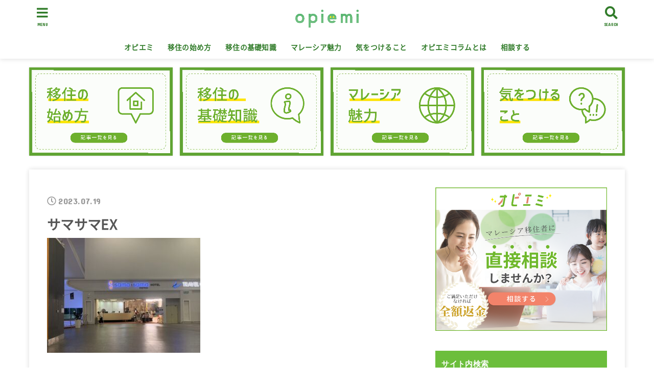

--- FILE ---
content_type: text/html; charset=UTF-8
request_url: https://opeeremigration.com/basic/kiliahotel/attachment/%E3%82%B5%E3%83%9E%E3%82%B5%E3%83%9Eex/
body_size: 17328
content:
<!doctype html>
<html lang="ja">

<head>
<meta charset="utf-8">
<meta http-equiv="X-UA-Compatible" content="IE=edge">
<meta name="HandheldFriendly" content="True">
<meta name="MobileOptimized" content="320">
<meta name="viewport" content="width=device-width, initial-scale=1"/>

<link rel="pingback" href="https://opeeremigration.com/xmlrpc.php">

<title>サマサマEX &#8211; マレーシアに住むための移住、観光情報メディアのオピエミ</title>
<link rel='dns-prefetch' href='//www.google.com' />
<link rel='dns-prefetch' href='//ajax.googleapis.com' />
<link rel='dns-prefetch' href='//fonts.googleapis.com' />
<link rel='dns-prefetch' href='//use.fontawesome.com' />
<link rel='dns-prefetch' href='//s.w.org' />
<link rel="alternate" type="application/rss+xml" title="マレーシアに住むための移住、観光情報メディアのオピエミ &raquo; フィード" href="https://opeeremigration.com/feed/" />
<link rel="alternate" type="application/rss+xml" title="マレーシアに住むための移住、観光情報メディアのオピエミ &raquo; コメントフィード" href="https://opeeremigration.com/comments/feed/" />
		<script type="text/javascript">
			window._wpemojiSettings = {"baseUrl":"https:\/\/s.w.org\/images\/core\/emoji\/12.0.0-1\/72x72\/","ext":".png","svgUrl":"https:\/\/s.w.org\/images\/core\/emoji\/12.0.0-1\/svg\/","svgExt":".svg","source":{"concatemoji":"https:\/\/opeeremigration.com\/wp-includes\/js\/wp-emoji-release.min.js?ver=5.3.20"}};
			!function(e,a,t){var n,r,o,i=a.createElement("canvas"),p=i.getContext&&i.getContext("2d");function s(e,t){var a=String.fromCharCode;p.clearRect(0,0,i.width,i.height),p.fillText(a.apply(this,e),0,0);e=i.toDataURL();return p.clearRect(0,0,i.width,i.height),p.fillText(a.apply(this,t),0,0),e===i.toDataURL()}function c(e){var t=a.createElement("script");t.src=e,t.defer=t.type="text/javascript",a.getElementsByTagName("head")[0].appendChild(t)}for(o=Array("flag","emoji"),t.supports={everything:!0,everythingExceptFlag:!0},r=0;r<o.length;r++)t.supports[o[r]]=function(e){if(!p||!p.fillText)return!1;switch(p.textBaseline="top",p.font="600 32px Arial",e){case"flag":return s([127987,65039,8205,9895,65039],[127987,65039,8203,9895,65039])?!1:!s([55356,56826,55356,56819],[55356,56826,8203,55356,56819])&&!s([55356,57332,56128,56423,56128,56418,56128,56421,56128,56430,56128,56423,56128,56447],[55356,57332,8203,56128,56423,8203,56128,56418,8203,56128,56421,8203,56128,56430,8203,56128,56423,8203,56128,56447]);case"emoji":return!s([55357,56424,55356,57342,8205,55358,56605,8205,55357,56424,55356,57340],[55357,56424,55356,57342,8203,55358,56605,8203,55357,56424,55356,57340])}return!1}(o[r]),t.supports.everything=t.supports.everything&&t.supports[o[r]],"flag"!==o[r]&&(t.supports.everythingExceptFlag=t.supports.everythingExceptFlag&&t.supports[o[r]]);t.supports.everythingExceptFlag=t.supports.everythingExceptFlag&&!t.supports.flag,t.DOMReady=!1,t.readyCallback=function(){t.DOMReady=!0},t.supports.everything||(n=function(){t.readyCallback()},a.addEventListener?(a.addEventListener("DOMContentLoaded",n,!1),e.addEventListener("load",n,!1)):(e.attachEvent("onload",n),a.attachEvent("onreadystatechange",function(){"complete"===a.readyState&&t.readyCallback()})),(n=t.source||{}).concatemoji?c(n.concatemoji):n.wpemoji&&n.twemoji&&(c(n.twemoji),c(n.wpemoji)))}(window,document,window._wpemojiSettings);
		</script>
		<style type="text/css">
img.wp-smiley,
img.emoji {
	display: inline !important;
	border: none !important;
	box-shadow: none !important;
	height: 1em !important;
	width: 1em !important;
	margin: 0 .07em !important;
	vertical-align: -0.1em !important;
	background: none !important;
	padding: 0 !important;
}
</style>
	<link rel='stylesheet' id='wp-block-library-css'  href='https://opeeremigration.com/wp-includes/css/dist/block-library/style.min.css' type='text/css' media='all' />
<link rel='stylesheet' id='stripe-handler-ng-style-css'  href='https://opeeremigration.com/wp-content/plugins/stripe-payments/public/assets/css/public.css?ver=2.0.43' type='text/css' media='all' />
<link rel='stylesheet' id='wordpress-popular-posts-css-css'  href='https://opeeremigration.com/wp-content/plugins/wordpress-popular-posts/assets/css/wpp.css?ver=6.3.4' type='text/css' media='all' />
<link rel='stylesheet' id='stk_style-css'  href='https://opeeremigration.com/wp-content/themes/jstork19/style.css?ver=1.0.8' type='text/css' media='all' />
<link rel='stylesheet' id='stk_child-style-css'  href='https://opeeremigration.com/wp-content/themes/jstork19_custom/style.css' type='text/css' media='all' />
<link rel='stylesheet' id='gf_font-css'  href='https://fonts.googleapis.com/css?family=Concert+One&#038;display=swap' type='text/css' media='all' />
<link rel='stylesheet' id='fontawesome-css'  href='https://use.fontawesome.com/releases/v5.10.2/css/all.css' type='text/css' media='all' />
<script type='text/javascript' src='https://ajax.googleapis.com/ajax/libs/jquery/1.12.4/jquery.min.js?ver=1.12.4'></script>
<script type='application/json' id="wpp-json">
{"sampling_active":0,"sampling_rate":100,"ajax_url":"https:\/\/opeeremigration.com\/wp-json\/wordpress-popular-posts\/v1\/popular-posts","api_url":"https:\/\/opeeremigration.com\/wp-json\/wordpress-popular-posts","ID":8296,"token":"4416bf1876","lang":0,"debug":0}
</script>
<script type='text/javascript' src='https://opeeremigration.com/wp-content/plugins/wordpress-popular-posts/assets/js/wpp.min.js?ver=6.3.4'></script>
<link rel='https://api.w.org/' href='https://opeeremigration.com/wp-json/' />
<link rel="EditURI" type="application/rsd+xml" title="RSD" href="https://opeeremigration.com/xmlrpc.php?rsd" />
<link rel="wlwmanifest" type="application/wlwmanifest+xml" href="https://opeeremigration.com/wp-includes/wlwmanifest.xml" /> 

<link rel='shortlink' href='https://opeeremigration.com/?p=8296' />
<link rel="alternate" type="application/json+oembed" href="https://opeeremigration.com/wp-json/oembed/1.0/embed?url=https%3A%2F%2Fopeeremigration.com%2Fbasic%2Fkiliahotel%2Fattachment%2F%25e3%2582%25b5%25e3%2583%259e%25e3%2582%25b5%25e3%2583%259eex%2F" />
<link rel="alternate" type="text/xml+oembed" href="https://opeeremigration.com/wp-json/oembed/1.0/embed?url=https%3A%2F%2Fopeeremigration.com%2Fbasic%2Fkiliahotel%2Fattachment%2F%25e3%2582%25b5%25e3%2583%259e%25e3%2582%25b5%25e3%2583%259eex%2F&#038;format=xml" />
<style>
		#category-posts-3-internal ul {padding: 0;}
#category-posts-3-internal .cat-post-item img {max-width: initial; max-height: initial; margin: initial;}
#category-posts-3-internal .cat-post-author {margin-bottom: 0;}
#category-posts-3-internal .cat-post-thumbnail {margin: 5px 10px 5px 0;}
#category-posts-3-internal .cat-post-item:before {content: ""; clear: both;}
#category-posts-3-internal .cat-post-excerpt-more {display: inline-block;}
#category-posts-3-internal .cat-post-item {list-style: none; margin: 3px 0 10px; padding: 3px 0;}
#category-posts-3-internal .cat-post-current .cat-post-title {font-weight: bold; text-transform: uppercase;}
#category-posts-3-internal [class*=cat-post-tax] {font-size: 0.85em;}
#category-posts-3-internal [class*=cat-post-tax] * {display:inline-block;}
#category-posts-3-internal .cat-post-item:after {content: ""; display: table;	clear: both;}
#category-posts-3-internal .cat-post-item .cat-post-title {overflow: hidden;text-overflow: ellipsis;white-space: initial;display: -webkit-box;-webkit-line-clamp: 2;-webkit-box-orient: vertical;padding-bottom: 0 !important;}
#category-posts-3-internal .cat-post-item:after {content: ""; display: table;	clear: both;}
#category-posts-3-internal .cat-post-thumbnail {display:block; float:left; margin:5px 10px 5px 0;}
#category-posts-3-internal .cat-post-crop {overflow:hidden;display:block;}
#category-posts-3-internal p {margin:5px 0 0 0}
#category-posts-3-internal li > div {margin:5px 0 0 0; clear:both;}
#category-posts-3-internal .dashicons {vertical-align:middle;}
#category-posts-3-internal .cat-post-thumbnail .cat-post-crop img {height: 80px;}
#category-posts-3-internal .cat-post-thumbnail .cat-post-crop img {width: 100px;}
#category-posts-3-internal .cat-post-thumbnail .cat-post-crop img {object-fit: cover; max-width: 100%; display: block;}
#category-posts-3-internal .cat-post-thumbnail .cat-post-crop-not-supported img {width: 100%;}
#category-posts-3-internal .cat-post-thumbnail {max-width:100%;}
#category-posts-3-internal .cat-post-item img {margin: initial;}
</style>
		            <style id="wpp-loading-animation-styles">@-webkit-keyframes bgslide{from{background-position-x:0}to{background-position-x:-200%}}@keyframes bgslide{from{background-position-x:0}to{background-position-x:-200%}}.wpp-widget-placeholder,.wpp-widget-block-placeholder,.wpp-shortcode-placeholder{margin:0 auto;width:60px;height:3px;background:#dd3737;background:linear-gradient(90deg,#dd3737 0%,#571313 10%,#dd3737 100%);background-size:200% auto;border-radius:3px;-webkit-animation:bgslide 1s infinite linear;animation:bgslide 1s infinite linear}</style>
            <style type="text/css">
body, #breadcrumb li a::after{ color: #565656;}
a, #breadcrumb li.bc_homelink a::before, .author_sns li a::before,.widget li a:after,.np-post-list.prev a::before, .np-post-list.next a::after, .footer-links li a:before{ color: #6cbe3c;}
a:hover{ color: #dd3333;}

.article-footer a{ background-color: #6cbe3c;  border-color:#6cbe3c;}
.article-footer a:hover{ background-color: #dd3333;  border-color:#dd3333;}
.article-footer .tags a{ color:#6cbe3c;}
.article-footer .tags a:hover{ color: #dd3333;}
#header, .bgnormal #inner-header{ background: #ffffff;}
#site__logo a{ color: #000000;}
#header, #g_nav li a, .nav_btn{ color: #317c2a;}
@media only screen and (min-width: 768px) {
	.nav ul { background: #6cbe3c;}
	#g_nav .nav li ul.sub-menu li a{ color: #f7f7f7;}
}

#inner-content, #breadcrumb, .entry-content blockquote:before, .entry-content blockquote:after, .archives-list.simple-list .post-list a,.cbox.type_simple,.cbox.type_simple .box_title .span__box_title, .accordion_content{ background: #ffffff;}

.entry-content h2,.widgettitle,.homeadd_wrap h2,.accordion::before,
ul.wpp-list li a:before,#toc_container .toc_number { background: #6cbe3c; color: #ffffff;}

.entry-content h3,.entry-content h4,.cat_postlist .catttl,.archive-title,
.h_boader .entry-content h2,.h_boader .homeadd_wrap h2{ border-color: #6cbe3c;}
.h_balloon .entry-content h2:after,.h_balloon .homeadd_wrap h2:after{ border-top-color: #6cbe3c;}
.entry-content ol li:before{ background: #6cbe3c; border-color: #6cbe3c;  color: #ffffff;}
.entry-content ul li:before, #toc_container .toc_title::before{ color: #6cbe3c;}

#container .cat-name,.related_article .ttl:before{ background: #fcee21; color:  #3e3e3e;}

.btn-wrap a, .wp-block-button.is-style-normal a{ background: #6cbe3c;border-color: #6cbe3c;}
.btn-wrap a:hover, .wp-block-button.is-style-normal a:hover, .widget .btn-wrap:not(.simple) a:hover{ color: #6cbe3c;border-color: #6cbe3c;}
.btn-wrap.simple a, .wp-block-button.is-style-simple a, .pagination a, .pagination span,.page-links a{ border-color: #6cbe3c; color: #6cbe3c;}
.btn-wrap.simple a:hover, .wp-block-button.is-style-simple a:hover, .pagination .current,.pagination .current:hover,.page-links ul > li > span,.pagination a:hover,.pagination a:focus,.page-links a:hover,.page-links a:focus,.accordionBtn{ background-color: #6cbe3c;}
.accordionBtn.active{ background-color: #dd3333;}

#sidebar1, .widget:not(.widget_text) a{ color: #565656;}
.bgfull #footer-top, .cta-inner{ background-color: #6cbe3c; color: #ffffff;}
.footer a,#footer-top a{ color: #f7f7f7;}
#footer-top .widgettitle{ color: #ffffff;}
.bgfull #footer, .bgnormal #footer #inner-footer { background-color: #6cbe3c; color: #ffffff;}
.wp-block-stk-plugin-faq .faq_title::before{ background-color: #565656;}
.newmark::before{background-color: #ff6347;}
</style>
<script data-ad-client="ca-pub-1482659886977409" async src="https://pagead2.googlesyndication.com/pagead/js/adsbygoogle.js"></script>

<!-- Start of  Zendesk Widget script -->
<script id="ze-snippet" src="https://static.zdassets.com/ekr/snippet.js?key=dc25a837-4489-41ec-9958-2b857fab169f"> </script>
<!-- End of  Zendesk Widget script --><style type="text/css" id="custom-background-css">
body.custom-background { background-color: #ffffff; }
</style>
	<link rel="icon" href="https://opeeremigration.com/wp-content/uploads/2020/01/cropped-opiemi-2-32x32.png" sizes="32x32" />
<link rel="icon" href="https://opeeremigration.com/wp-content/uploads/2020/01/cropped-opiemi-2-192x192.png" sizes="192x192" />
<link rel="apple-touch-icon-precomposed" href="https://opeeremigration.com/wp-content/uploads/2020/01/cropped-opiemi-2-180x180.png" />
<meta name="msapplication-TileImage" content="https://opeeremigration.com/wp-content/uploads/2020/01/cropped-opiemi-2-270x270.png" />
		<style type="text/css" id="wp-custom-css">
			 /*MWformの折り返し対策用*/
.mwform-radio-field {
display: block;
white-space: nowrap;
float: left;
}

 /*コンシェルジュページ：フォームボタン*/
.concierge_form_wrap {
  display: flex;
  align-items: center;
  justify-content: center;
	margin:-50px 0 -10px;
}
.concierge_form_wrap p {
	float:left;
}
.concierge_btn02{
	margin:0 30px;
}
.colona{
	text-align:center;
	margin:0;
	padding:0;
}

 /*PC_ボタン*/
.concierge_btn01 {
	font-size:1.3em;
  display: inline-block;
  padding: 0.5em 1.2em;
  text-decoration: none;
  background: #6db131;/*ボタン色*/
  color: #FFF;
  border-radius: 5px;
}
.concierge_btn01:hover {
  /*ボタンを押したとき*/
  -webkit-transform: translateY(4px);
  transform: translateY(4px);/*下に動く*/
	 background: #f3a674;/*ボタン色*/
	 color:#FFF;
}
.concierge_btn02 {
	font-size:1.3em;
  display: inline-block;
  padding: 0.5em 1.2em;
  text-decoration: none;
  background: #da8069;/*ボタン色*/
  color: #FFF;
  border-radius: 5px;
}
.concierge_btn02:hover {
  /*ボタンを押したとき*/
  -webkit-transform: translateY(4px);
  transform: translateY(4px);/*下に動く*/
	 background: #f3a674;/*ボタン色*/
	color:#FFF;
}

@media screen and (min-width:320px) and ( max-width: 767px) {
.concierge_form_wrap {
  display: flex;
  align-items: center;
  justify-content: center;
  margin:-50px 0 -10px;
}
.concierge_form_wrap p {
	float:left;
}
.concierge_btn02{
	margin:0 10px;
}
.colona{
	text-align:center;
	margin:0;
	padding:0;
}
.colona img{
max-width: 60%;
height: auto;
}
	
/*mobile_ボタン*/
.concierge_btn01 {
	font-size:0.7em;
  display: inline-block;
  padding: 0.5em 1em;
  text-decoration: none;
  background: #6db131;/*ボタン色*/
  color: #FFF;
  border-radius: 5px;
}
.concierge_btn01:active {
  /*ボタンを押したとき*/
  -webkit-transform: translateY(4px);
  transform: translateY(4px);/*下に動く*/
  background: #6db131;/*ボタン色*/	
}
.concierge_btn02 {
	font-size:0.7em;
  display: inline-block;
  padding: 0.5em 1em;
  text-decoration: none;
  background: #da8069;/*ボタン色*/
  color: #FFF;
  border-radius: 5px;
}
.concierge_btn02:active {
  /*ボタンを押したとき*/
  -webkit-transform: translateY(4px);
  transform: translateY(4px);/*下に動く*/
	 background: #6db131;/*ボタン色*/
}
}		</style>
		<script async src="https://www.googletagmanager.com/gtag/js?id=UA-145394103-4"></script>
<script>
  window.dataLayer = window.dataLayer || [];
  function gtag(){dataLayer.push(arguments);}
  gtag('js', new Date());

  gtag('config', 'UA-145394103-4');
</script>	
	
	
<!-- Begin Mieruca Embed Code -->
<script type="text/javascript" id="mierucajs">
window.__fid = window.__fid || [];__fid.push([829659598]);
(function() {
function mieruca(){if(typeof window.__fjsld != "undefined") return; window.__fjsld = 1; var fjs = document.createElement('script'); fjs.type = 'text/javascript'; fjs.async = true; fjs.id = "fjssync"; var timestamp = new Date;fjs.src = ('https:' == document.location.protocol ? 'https' : 'http') + '://hm.mieru-ca.com/service/js/mieruca-hm.js?v='+ timestamp.getTime(); var x = document.getElementsByTagName('script')[0]; x.parentNode.insertBefore(fjs, x); };
setTimeout(mieruca, 500); document.readyState != "complete" ? (window.attachEvent ? window.attachEvent("onload", mieruca) : window.addEventListener("load", mieruca, false)) : mieruca();
})();
</script>
<!-- End Mieruca Embed Code -->	
	
</head>

<body class="attachment attachment-template-default single single-attachment postid-8296 attachmentid-8296 attachment-jpeg custom-background wp-custom-logo headercenter h_stitch bgfull">

<div id="container">


<header id="header" class="header">
<div id="inner-header" class="wrap">

<div id="site__logo" class="fs_m">
	<p class="site_description"></p>

	
		<p class="h1 img"><a href="https://opeeremigration.com/" class="custom-logo-link" rel="home"><img width="1000" height="284" src="https://opeeremigration.com/wp-content/uploads/2021/11/logo_opiemi.png" class="custom-logo" alt="マレーシアに住むための移住、観光情報メディアのオピエミ" srcset="https://opeeremigration.com/wp-content/uploads/2021/11/logo_opiemi.png 1000w, https://opeeremigration.com/wp-content/uploads/2021/11/logo_opiemi-300x85.png 300w, https://opeeremigration.com/wp-content/uploads/2021/11/logo_opiemi-768x218.png 768w" sizes="(max-width: 1000px) 100vw, 1000px" /></a></p>
	
</div>

<nav id="g_nav" class="menu-main-container"><ul id="menu-main" class="nav top-nav cf"><li id="menu-item-4301" class="menu-item menu-item-type-custom menu-item-object-custom menu-item-4301"><a href="https://opeeremigration.com/interview/">オピエミ</a></li>
<li id="menu-item-4296" class="menu-item menu-item-type-taxonomy menu-item-object-category menu-item-4296"><a href="https://opeeremigration.com/category/start/">移住の始め方</a></li>
<li id="menu-item-4297" class="menu-item menu-item-type-taxonomy menu-item-object-category menu-item-4297"><a href="https://opeeremigration.com/category/basic/">移住の基礎知識</a></li>
<li id="menu-item-4298" class="menu-item menu-item-type-taxonomy menu-item-object-category menu-item-4298"><a href="https://opeeremigration.com/category/charm/">マレーシア魅力</a></li>
<li id="menu-item-4299" class="menu-item menu-item-type-taxonomy menu-item-object-category menu-item-4299"><a href="https://opeeremigration.com/category/becareful/">気をつけること</a></li>
<li id="menu-item-4300" class="menu-item menu-item-type-post_type menu-item-object-page menu-item-4300"><a href="https://opeeremigration.com/about/">オピエミコラムとは</a></li>
<li id="menu-item-7752" class="menu-item menu-item-type-custom menu-item-object-custom menu-item-7752"><a href="https://opeeremigration.com/interview-category/">相談する</a></li>
</ul></nav>
<a href="#searchbox" data-remodal-target="searchbox" class="nav_btn search_btn"><span class="text gf">search</span></a>

<a href="#spnavi" data-remodal-target="spnavi" class="nav_btn menu_btn"><span class="text gf">menu</span></a>



</div>
</header>




<!--スライドショーパーツに入れ替え-->




<div id="pickup_content"><ul><li class="fadeInDown"><a class="pickup_content__link" href="https://opeeremigration.com/category/start"><figure class="eyecatch"><img src="https://opeeremigration.com/wp-content/uploads/2019/12/移住の始め方.jpg"></figure></a></li><li class="fadeInDown delay-0_2s"><a class="pickup_content__link" href="https://opeeremigration.com/category/basic"><figure class="eyecatch"><img src="https://opeeremigration.com/wp-content/uploads/2019/12/移住の基礎知識.jpg"></figure></a></li><li class="fadeInDown delay-0_4s"><a class="pickup_content__link" href="https://opeeremigration.com/category/charm"><figure class="eyecatch"><img src="https://opeeremigration.com/wp-content/uploads/2019/12/マレーシア魅力.jpg"></figure></a></li><li class="fadeInDown delay-0_6s"><a class="pickup_content__link" href="https://opeeremigration.com/category/becareful"><figure class="eyecatch"><img src="https://opeeremigration.com/wp-content/uploads/2019/12/気をつけること.jpg"></figure></a></li></ul></div>


<div id="content">
<div id="inner-content" class="fadeIn wrap">

<main id="main">
<article id="post-8296" class="post-8296 attachment type-attachment status-inherit hentry article">
<header class="article-header entry-header">
<p class="byline entry-meta vcard cf">


<time class="time__date gf entry-date updated" datetime="2023-07-19">2023.07.19</time>

</p>

<h1 class="entry-title single-title" itemprop="headline" rel="bookmark">サマサマEX</h1>

</header>



<section class="entry-content cf">


<!-- PRyC WP: Add custom content to bottom of post/page: Standard Content START --><div id="pryc-wp-acctp-original-content"><p class="attachment"><a href='https://opeeremigration.com/wp-content/uploads/2023/07/サマサマEX.jpg'><img width="300" height="225" src="https://opeeremigration.com/wp-content/uploads/2023/07/サマサマEX-300x225.jpg" class="attachment-medium size-medium" alt="" srcset="https://opeeremigration.com/wp-content/uploads/2023/07/サマサマEX-300x225.jpg 300w, https://opeeremigration.com/wp-content/uploads/2023/07/サマサマEX-1024x768.jpg 1024w, https://opeeremigration.com/wp-content/uploads/2023/07/サマサマEX-768x576.jpg 768w, https://opeeremigration.com/wp-content/uploads/2023/07/サマサマEX.jpg 1479w" sizes="(max-width: 300px) 100vw, 300px" /></a></p>
<!-- PRyC WP: Add custom content to bottom of post/page: Standard Content START --></div><!-- PRyC WP: Add custom content to bottom of post/page --><div id="pryc-wp-acctp-bottom"><p>いつでも話せるパートナーが見つかる<br>「オピエミインタビュー」</p>
<p>マレーシア移住の準備から<br>移住後の生活までマレーシア移住者が体験談を元にリアルなお話しします。<br>マレーシアはいいところばかりではありません。<br>メリット、デメリットもお伝えします。</p>
<p><br><strong>「マレーシア生活でよくあるお悩み」</strong><br><strong>・英語が苦手だから心配が多い。。<br>・行政の手続き失敗したくないな。。<br>・知り合いがほしい、美味しいお店も知りたい。。<br>・住まいのトラブルどうすればいいのかな。。</strong><br>などなど、<br><br><strong><span style="color: #339966;">＼そんなお悩みを解決／</span></strong><br><br>知りたいことを直接聞けるので<br>不安や疑問も払拭することが可能です！<br><br>マレーシア現地で豊富な経験と人脈を有する専門家たちが<br>あなたのマレーシア生活をサポートをします！<br><br>
<strong>特徴<br>１、顔が見えるから安心<br>２、1時間、あなたのために共同作業<br>３、プロフィールが見えるからあなたにあった専門家が見つかる</strong><br><br>ご満足いただけなかった場合は、全額返還♪<br><br><span style="color: #339966;"><strong>オピエミインタビュー</strong></span><br><a href="https://opeeremigration.com/interview/">https://opeeremigration.com/interview/<br></a></p></div><!-- /PRyC WP: Add custom content to bottom of post/page -->

</section>









</article>

<div id="single_foot">
<div id="np-post">

</div>

			
	<div id="related-box" class="original-related">
	    <h2 class="related-h h_ttl"><span class="gf">RECOMMEND</span></h2>
				<ul>

				<li class="related_newpost__li">
		    <a href="https://opeeremigration.com/charm/hood081/">
				<figure class="eyecatch">
				<img width="485" height="300" src="https://opeeremigration.com/wp-content/uploads/2019/12/eyecatch_008-485x300.jpg" class="attachment-oc-post-thum size-oc-post-thum wp-post-image" alt="" />				<span class="osusume-label cat-name cat-id-21">マレーシア魅力</span>				</figure>
				<time class="time__date gf undo">2020.06.03</time>				<div class="ttl">アロー通り｜マレーシア移住したら日本以上に美味しい中華が食べれる</div>
			</a>
		</li>
				<li class="related_newpost__li">
		    <a href="https://opeeremigration.com/basic/job082/">
				<figure class="eyecatch">
				<img width="485" height="300" src="https://opeeremigration.com/wp-content/uploads/2019/12/eyecatch_012-485x300.jpg" class="attachment-oc-post-thum size-oc-post-thum wp-post-image" alt="" />				<span class="osusume-label cat-name cat-id-20">移住の基礎知識</span>				</figure>
				<time class="time__date gf undo">2020.06.03</time>				<div class="ttl">英語が苦手でも大丈夫か｜マレーシアでできる仕事まとめ</div>
			</a>
		</li>
				<li class="related_newpost__li">
		    <a href="https://opeeremigration.com/basic/healthcare051/">
				<figure class="eyecatch">
				<img width="485" height="300" src="https://opeeremigration.com/wp-content/uploads/2020/01/v51-485x300.jpg" class="attachment-oc-post-thum size-oc-post-thum wp-post-image" alt="" />				<span class="osusume-label cat-name cat-id-20">移住の基礎知識</span>				</figure>
				<time class="time__date gf undo">2020.05.18</time>				<div class="ttl">マレーシアの医療レベルと費用を徹底解説｜MM2Hで長期移住編</div>
			</a>
		</li>
				<li class="related_newpost__li">
		    <a href="https://opeeremigration.com/basic/money245/">
				<figure class="eyecatch">
				<img width="485" height="300" src="https://opeeremigration.com/wp-content/uploads/2024/05/オピエミブログアイキャッチ-1-485x300.png" class="attachment-oc-post-thum size-oc-post-thum wp-post-image" alt="マレーシア　お金　銀行　送金　ATM" />				<span class="osusume-label cat-name cat-id-20">移住の基礎知識</span>				</figure>
				<time class="time__date gf">2024.05.27</time>				<div class="ttl">マレーシアのお金事情｜支払いの方法は？日本への送金の方法・現地銀行について移住者が解説</div>
			</a>
		</li>
				<li class="related_newpost__li">
		    <a href="https://opeeremigration.com/basic/trainandbus/">
				<figure class="eyecatch">
				<img width="485" height="300" src="https://opeeremigration.com/wp-content/uploads/2023/12/マレーシアで-ママが-仕事を-探すにはのコピーのコピー-4-1-485x300.png" class="attachment-oc-post-thum size-oc-post-thum wp-post-image" alt="" />				<span class="osusume-label cat-name cat-id-20">移住の基礎知識</span>				</figure>
				<time class="time__date gf">2023.12.06</time>				<div class="ttl">電車とバスで出かけてみよう！</div>
			</a>
		</li>
				<li class="related_newpost__li">
		    <a href="https://opeeremigration.com/basic/supermarket-tigai/">
				<figure class="eyecatch">
				<img width="485" height="300" src="https://opeeremigration.com/wp-content/uploads/2023/10/KL移住者おすすめ-家族でお出かけ-スポット6選-1-485x300.png" class="attachment-oc-post-thum size-oc-post-thum wp-post-image" alt="マレーシア　スーパー　違い　野菜　牛乳　卵" />				<span class="osusume-label cat-name cat-id-20">移住の基礎知識</span>				</figure>
				<time class="time__date gf undo">2023.10.27</time>				<div class="ttl">マレーシアのスーパーマーケット｜日本との食材の違い・気をつけること６選！移住ママが解説</div>
			</a>
		</li>
				<li class="related_newpost__li">
		    <a href="https://opeeremigration.com/charm/cafe2025/">
				<figure class="eyecatch">
				<img width="485" height="300" src="https://opeeremigration.com/wp-content/uploads/2025/09/1-1-485x300.png" class="attachment-oc-post-thum size-oc-post-thum wp-post-image" alt="マレーシア　カフェ　美味しいコーヒー" />				<span class="osusume-label cat-name cat-id-21">マレーシア魅力</span>				</figure>
				<time class="time__date gf">2025.09.10</time>				<div class="ttl">マレーシア移住・コーヒー好きのあなたへおすすめするカフェ10選！チェーン店からおしゃれカフェまで現地在住女性が紹介</div>
			</a>
		</li>
				<li class="related_newpost__li">
		    <a href="https://opeeremigration.com/basic/pettokurasu/">
				<figure class="eyecatch">
				<img width="485" height="300" src="https://opeeremigration.com/wp-content/uploads/2023/10/6102B9BC-140E-4A3A-840A-FBA0F29F3A39-485x300.png" class="attachment-oc-post-thum size-oc-post-thum wp-post-image" alt="" />				<span class="osusume-label cat-name cat-id-20">移住の基礎知識</span>				</figure>
				<time class="time__date gf undo">2023.11.03</time>				<div class="ttl">ペット飼いの私が伝えるマレーシアのペット事情</div>
			</a>
		</li>
		
			</ul>
	    	</div>
	  
	  	

</div>
</main>

<div id="sidebar1" class="sidebar" role="complementary"><div id="media_image-8" class="widget widget_media_image"><a href="https://opeeremigration.com/interview/"><img width="728" height="609" src="https://opeeremigration.com/wp-content/uploads/2021/02/bnr_interview_side-1024x857.png" class="image wp-image-7759  attachment-large size-large" alt="" style="max-width: 100%; height: auto;" srcset="https://opeeremigration.com/wp-content/uploads/2021/02/bnr_interview_side-1024x857.png 1024w, https://opeeremigration.com/wp-content/uploads/2021/02/bnr_interview_side-300x251.png 300w, https://opeeremigration.com/wp-content/uploads/2021/02/bnr_interview_side-768x643.png 768w, https://opeeremigration.com/wp-content/uploads/2021/02/bnr_interview_side.png 1536w" sizes="(max-width: 728px) 100vw, 728px" /></a></div><div id="search-2" class="widget widget_search"><h4 class="widgettitle gf"><span>サイト内検索</span></h4><form role="search" method="get" class="searchform" action="https://opeeremigration.com/" >
		<input type="search" placeholder="キーワードを入力" value="" name="s" id="s" />
		<button type="submit" class="searchsubmit"></button>
		</form></div><div id="category-posts-3" class="widget cat-post-widget"><h4 class="widgettitle gf"><span>エリア紹介</span></h4><ul id="category-posts-3-internal" class="category-posts-internal">
<li class='cat-post-item'><div><a class="cat-post-title" href="https://opeeremigration.com/areaguide/trx2025/" rel="bookmark">【2025年最新版】クアラルンプールのおしゃれなスポット「TRXモール（The Exchange TRX）」完全ガイド</a></div><div>
<a class="cat-post-thumbnail cat-post-none" href="https://opeeremigration.com/areaguide/trx2025/" title="【2025年最新版】クアラルンプールのおしゃれなスポット「TRXモール（The Exchange TRX）」完全ガイド"><span class="cat-post-crop cat-post-format cat-post-format-standard"><img width="100" height="80" src="https://opeeremigration.com/wp-content/uploads/2025/07/1.png" class="attachment- size- wp-post-image" alt="マレーシア　おすすめモール　TRX" data-cat-posts-width="100" data-cat-posts-height="80" srcset="https://opeeremigration.com/wp-content/uploads/2025/07/1.png 900w, https://opeeremigration.com/wp-content/uploads/2025/07/1-300x200.png 300w, https://opeeremigration.com/wp-content/uploads/2025/07/1-768x512.png 768w" sizes="(max-width: 100px) 100vw, 100px" /></span></a></div></li><li class='cat-post-item'><div><a class="cat-post-title" href="https://opeeremigration.com/areaguide/brickfiels2025/" rel="bookmark">マレーシア・クアラルンプールのインド街へ行こう！アクセスやおすすめグルメ・お土産を在住者が解説します</a></div><div>
<a class="cat-post-thumbnail cat-post-none" href="https://opeeremigration.com/areaguide/brickfiels2025/" title="マレーシア・クアラルンプールのインド街へ行こう！アクセスやおすすめグルメ・お土産を在住者が解説します"><span class="cat-post-crop cat-post-format cat-post-format-standard"><img width="100" height="80" src="https://opeeremigration.com/wp-content/uploads/2025/06/2-2.png" class="attachment- size- wp-post-image" alt="マレーシア　インド街　ブリックフィールズ" data-cat-posts-width="100" data-cat-posts-height="80" srcset="https://opeeremigration.com/wp-content/uploads/2025/06/2-2.png 900w, https://opeeremigration.com/wp-content/uploads/2025/06/2-2-300x200.png 300w, https://opeeremigration.com/wp-content/uploads/2025/06/2-2-768x512.png 768w" sizes="(max-width: 100px) 100vw, 100px" /></span></a></div></li><li class='cat-post-item'><div><a class="cat-post-title" href="https://opeeremigration.com/areaguide/malacca5/" rel="bookmark">KLからバス＆車で2時間｜歴史と文化・グルメを堪能！マラッカの見どころ５選を移住ママが解説</a></div><div>
<a class="cat-post-thumbnail cat-post-none" href="https://opeeremigration.com/areaguide/malacca5/" title="KLからバス＆車で2時間｜歴史と文化・グルメを堪能！マラッカの見どころ５選を移住ママが解説"><span class="cat-post-crop cat-post-format cat-post-format-standard"><img width="100" height="80" src="https://opeeremigration.com/wp-content/uploads/2024/04/オピエミブログアイキャッチ.png" class="attachment- size- wp-post-image" alt="マラッカ　バス　子連れ　おすすめ" data-cat-posts-width="100" data-cat-posts-height="80" srcset="https://opeeremigration.com/wp-content/uploads/2024/04/オピエミブログアイキャッチ.png 800w, https://opeeremigration.com/wp-content/uploads/2024/04/オピエミブログアイキャッチ-300x225.png 300w, https://opeeremigration.com/wp-content/uploads/2024/04/オピエミブログアイキャッチ-768x576.png 768w" sizes="(max-width: 100px) 100vw, 100px" /></span></a></div></li><li class='cat-post-item'><div><a class="cat-post-title" href="https://opeeremigration.com/charm/highway-bus/" rel="bookmark">マイカー＆免許がない人も安心！マレーシアで安価で便利な長距離バス｜子連れでキャメロンハイランドへ</a></div><div>
<a class="cat-post-thumbnail cat-post-none" href="https://opeeremigration.com/charm/highway-bus/" title="マイカー＆免許がない人も安心！マレーシアで安価で便利な長距離バス｜子連れでキャメロンハイランドへ"><span class="cat-post-crop cat-post-format cat-post-format-standard"><img width="100" height="80" src="https://opeeremigration.com/wp-content/uploads/2024/02/オピエミブログアイキャッチ-2.png" class="attachment- size- wp-post-image" alt="マレーシア　高速　バス　長距離　子連れ" data-cat-posts-width="100" data-cat-posts-height="80" srcset="https://opeeremigration.com/wp-content/uploads/2024/02/オピエミブログアイキャッチ-2.png 800w, https://opeeremigration.com/wp-content/uploads/2024/02/オピエミブログアイキャッチ-2-300x225.png 300w, https://opeeremigration.com/wp-content/uploads/2024/02/オピエミブログアイキャッチ-2-768x576.png 768w" sizes="(max-width: 100px) 100vw, 100px" /></span></a></div></li><li class='cat-post-item'><div><a class="cat-post-title" href="https://opeeremigration.com/areaguide/srihartamas/" rel="bookmark">人気のエリア　スリハタマスに行ってみた。</a></div><div>
<a class="cat-post-thumbnail cat-post-none" href="https://opeeremigration.com/areaguide/srihartamas/" title="人気のエリア　スリハタマスに行ってみた。"><span class="cat-post-crop cat-post-format cat-post-format-standard"><img width="100" height="80" src="https://opeeremigration.com/wp-content/uploads/2024/01/マレーシアで-ママが-仕事を-探すにはのコピーのコピー-11-1.png" class="attachment- size- wp-post-image" alt="" data-cat-posts-width="100" data-cat-posts-height="80" srcset="https://opeeremigration.com/wp-content/uploads/2024/01/マレーシアで-ママが-仕事を-探すにはのコピーのコピー-11-1.png 800w, https://opeeremigration.com/wp-content/uploads/2024/01/マレーシアで-ママが-仕事を-探すにはのコピーのコピー-11-1-300x225.png 300w, https://opeeremigration.com/wp-content/uploads/2024/01/マレーシアで-ママが-仕事を-探すにはのコピーのコピー-11-1-768x576.png 768w" sizes="(max-width: 100px) 100vw, 100px" /></span></a></div></li><li class='cat-post-item'><div><a class="cat-post-title" href="https://opeeremigration.com/areaguide/montkiaraa/" rel="bookmark">人気のエリア、モントキアラに行ってみた。</a></div><div>
<a class="cat-post-thumbnail cat-post-none" href="https://opeeremigration.com/areaguide/montkiaraa/" title="人気のエリア、モントキアラに行ってみた。"><span class="cat-post-crop cat-post-format cat-post-format-standard"><img width="100" height="80" src="https://opeeremigration.com/wp-content/uploads/2024/01/マレーシアで-ママが-仕事を-探すにはのコピーのコピー-8-1.png" class="attachment- size- wp-post-image" alt="" data-cat-posts-width="100" data-cat-posts-height="80" srcset="https://opeeremigration.com/wp-content/uploads/2024/01/マレーシアで-ママが-仕事を-探すにはのコピーのコピー-8-1.png 800w, https://opeeremigration.com/wp-content/uploads/2024/01/マレーシアで-ママが-仕事を-探すにはのコピーのコピー-8-1-300x225.png 300w, https://opeeremigration.com/wp-content/uploads/2024/01/マレーシアで-ママが-仕事を-探すにはのコピーのコピー-8-1-768x576.png 768w" sizes="(max-width: 100px) 100vw, 100px" /></span></a></div></li><li class='cat-post-item'><div><a class="cat-post-title" href="https://opeeremigration.com/areaguide/desapark/" rel="bookmark">マレーシアで今１番人気のエリア</a></div><div>
<a class="cat-post-thumbnail cat-post-none" href="https://opeeremigration.com/areaguide/desapark/" title="マレーシアで今１番人気のエリア"><span class="cat-post-crop cat-post-format cat-post-format-standard"><img width="100" height="80" src="https://opeeremigration.com/wp-content/uploads/2023/12/マレーシアで-ママが-仕事を-探すにはのコピーのコピー-9-1.png" class="attachment- size- wp-post-image" alt="" data-cat-posts-width="100" data-cat-posts-height="80" srcset="https://opeeremigration.com/wp-content/uploads/2023/12/マレーシアで-ママが-仕事を-探すにはのコピーのコピー-9-1.png 800w, https://opeeremigration.com/wp-content/uploads/2023/12/マレーシアで-ママが-仕事を-探すにはのコピーのコピー-9-1-300x225.png 300w, https://opeeremigration.com/wp-content/uploads/2023/12/マレーシアで-ママが-仕事を-探すにはのコピーのコピー-9-1-768x576.png 768w" sizes="(max-width: 100px) 100vw, 100px" /></span></a></div></li><li class='cat-post-item'><div><a class="cat-post-title" href="https://opeeremigration.com/charm/ipoh-train-lostworld/" rel="bookmark">KLからイポー電車で子連れ旅行｜おすすめスポット＆ホテルを移住者が解説</a></div><div>
<a class="cat-post-thumbnail cat-post-none" href="https://opeeremigration.com/charm/ipoh-train-lostworld/" title="KLからイポー電車で子連れ旅行｜おすすめスポット＆ホテルを移住者が解説"><span class="cat-post-crop cat-post-format cat-post-format-standard"><img width="100" height="80" src="https://opeeremigration.com/wp-content/uploads/2022/10/日本の食材は-どこで何が買える？-日本から持ち込むべきもの.png" class="attachment- size- wp-post-image" alt="" data-cat-posts-width="100" data-cat-posts-height="80" srcset="https://opeeremigration.com/wp-content/uploads/2022/10/日本の食材は-どこで何が買える？-日本から持ち込むべきもの.png 800w, https://opeeremigration.com/wp-content/uploads/2022/10/日本の食材は-どこで何が買える？-日本から持ち込むべきもの-300x225.png 300w, https://opeeremigration.com/wp-content/uploads/2022/10/日本の食材は-どこで何が買える？-日本から持ち込むべきもの-768x576.png 768w" sizes="(max-width: 100px) 100vw, 100px" /></span></a></div></li><li class='cat-post-item'><div><a class="cat-post-title" href="https://opeeremigration.com/areaguide/ipo097/" rel="bookmark">イポー｜エリアガイド｜美味しいグルメを安く、日本人には嬉しい温泉があるレトロな街</a></div><div>
<a class="cat-post-thumbnail cat-post-none" href="https://opeeremigration.com/areaguide/ipo097/" title="イポー｜エリアガイド｜美味しいグルメを安く、日本人には嬉しい温泉があるレトロな街"><span class="cat-post-crop cat-post-format cat-post-format-standard"><img width="100" height="80" src="https://opeeremigration.com/wp-content/uploads/2020/02/AdobeStock_251180965-scaled.jpeg" class="attachment- size- wp-post-image" alt="イポーエリア料理" data-cat-posts-width="100" data-cat-posts-height="80" srcset="https://opeeremigration.com/wp-content/uploads/2020/02/AdobeStock_251180965-scaled.jpeg 2560w, https://opeeremigration.com/wp-content/uploads/2020/02/AdobeStock_251180965-300x200.jpeg 300w, https://opeeremigration.com/wp-content/uploads/2020/02/AdobeStock_251180965-1024x683.jpeg 1024w, https://opeeremigration.com/wp-content/uploads/2020/02/AdobeStock_251180965-768x512.jpeg 768w, https://opeeremigration.com/wp-content/uploads/2020/02/AdobeStock_251180965-1536x1024.jpeg 1536w, https://opeeremigration.com/wp-content/uploads/2020/02/AdobeStock_251180965-2048x1365.jpeg 2048w" sizes="(max-width: 100px) 100vw, 100px" /></span></a></div></li><li class='cat-post-item'><div><a class="cat-post-title" href="https://opeeremigration.com/areaguide/kualalumpur061/" rel="bookmark">クアラルンプール｜エリアガイド｜交通も食事もショッピングも人気N0.1の首都</a></div><div>
<a class="cat-post-thumbnail cat-post-none" href="https://opeeremigration.com/areaguide/kualalumpur061/" title="クアラルンプール｜エリアガイド｜交通も食事もショッピングも人気N0.1の首都"><span class="cat-post-crop cat-post-format cat-post-format-standard"><img width="100" height="80" src="https://opeeremigration.com/wp-content/uploads/2020/02/クアラルンプール--scaled.jpeg" class="attachment- size- wp-post-image" alt="クアラルンプール" data-cat-posts-width="100" data-cat-posts-height="80" srcset="https://opeeremigration.com/wp-content/uploads/2020/02/クアラルンプール--scaled.jpeg 2560w, https://opeeremigration.com/wp-content/uploads/2020/02/クアラルンプール--300x200.jpeg 300w, https://opeeremigration.com/wp-content/uploads/2020/02/クアラルンプール--1024x683.jpeg 1024w, https://opeeremigration.com/wp-content/uploads/2020/02/クアラルンプール--768x512.jpeg 768w, https://opeeremigration.com/wp-content/uploads/2020/02/クアラルンプール--1536x1024.jpeg 1536w, https://opeeremigration.com/wp-content/uploads/2020/02/クアラルンプール--2048x1365.jpeg 2048w" sizes="(max-width: 100px) 100vw, 100px" /></span></a></div></li><li class='cat-post-item'><div><a class="cat-post-title" href="https://opeeremigration.com/areaguide/johorbahru064/" rel="bookmark">ジョホールバル｜マレーシアエリアガイド｜大都市シンガポールに隣接した発展著しい国境の街</a></div><div>
<a class="cat-post-thumbnail cat-post-none" href="https://opeeremigration.com/areaguide/johorbahru064/" title="ジョホールバル｜マレーシアエリアガイド｜大都市シンガポールに隣接した発展著しい国境の街"><span class="cat-post-crop cat-post-format cat-post-format-standard"><img width="100" height="80" src="https://opeeremigration.com/wp-content/uploads/2020/02/ジョホールバル（シンガポール）AdobeStock_104643503-1-scaled.jpeg" class="attachment- size- wp-post-image" alt="ジョホールバル" data-cat-posts-width="100" data-cat-posts-height="80" srcset="https://opeeremigration.com/wp-content/uploads/2020/02/ジョホールバル（シンガポール）AdobeStock_104643503-1-scaled.jpeg 2560w, https://opeeremigration.com/wp-content/uploads/2020/02/ジョホールバル（シンガポール）AdobeStock_104643503-1-300x169.jpeg 300w, https://opeeremigration.com/wp-content/uploads/2020/02/ジョホールバル（シンガポール）AdobeStock_104643503-1-1024x576.jpeg 1024w, https://opeeremigration.com/wp-content/uploads/2020/02/ジョホールバル（シンガポール）AdobeStock_104643503-1-768x432.jpeg 768w, https://opeeremigration.com/wp-content/uploads/2020/02/ジョホールバル（シンガポール）AdobeStock_104643503-1-1536x864.jpeg 1536w, https://opeeremigration.com/wp-content/uploads/2020/02/ジョホールバル（シンガポール）AdobeStock_104643503-1-2048x1152.jpeg 2048w" sizes="(max-width: 100px) 100vw, 100px" /></span></a></div></li><li class='cat-post-item'><div><a class="cat-post-title" href="https://opeeremigration.com/areaguide/cameron089/" rel="bookmark">キャメロンハイランド｜エリアガイド｜年間を通じて20度前後の高原リゾート</a></div><div>
<a class="cat-post-thumbnail cat-post-none" href="https://opeeremigration.com/areaguide/cameron089/" title="キャメロンハイランド｜エリアガイド｜年間を通じて20度前後の高原リゾート"><span class="cat-post-crop cat-post-format cat-post-format-standard"><img width="100" height="80" src="https://opeeremigration.com/wp-content/uploads/2020/02/キャメロンハイランドAdobeStock_293784066-scaled.jpeg" class="attachment- size- wp-post-image" alt="マレーシアキャメロンハイランド風景" data-cat-posts-width="100" data-cat-posts-height="80" srcset="https://opeeremigration.com/wp-content/uploads/2020/02/キャメロンハイランドAdobeStock_293784066-scaled.jpeg 2560w, https://opeeremigration.com/wp-content/uploads/2020/02/キャメロンハイランドAdobeStock_293784066-300x200.jpeg 300w, https://opeeremigration.com/wp-content/uploads/2020/02/キャメロンハイランドAdobeStock_293784066-1024x684.jpeg 1024w, https://opeeremigration.com/wp-content/uploads/2020/02/キャメロンハイランドAdobeStock_293784066-768x513.jpeg 768w, https://opeeremigration.com/wp-content/uploads/2020/02/キャメロンハイランドAdobeStock_293784066-1536x1025.jpeg 1536w, https://opeeremigration.com/wp-content/uploads/2020/02/キャメロンハイランドAdobeStock_293784066-2048x1367.jpeg 2048w" sizes="(max-width: 100px) 100vw, 100px" /></span></a></div></li></ul>
</div>
<div id="wpp-2" class="widget popular-posts">
<h4 class="widgettitle gf"><span>人気の記事一覧</span></h4><ul class="wpp-list wpp-list-with-thumbnails">
<li>
<a href="https://opeeremigration.com/charm/family046/" target="_self"><img src="https://opeeremigration.com/wp-content/uploads/wordpress-popular-posts/1898-featured-75x75.jpg" width="75" height="75" alt="" class="wpp-thumbnail wpp_featured wpp_cached_thumb" decoding="async"></a>
<a href="https://opeeremigration.com/charm/family046/" class="wpp-post-title" target="_self">家族３人でマレーシア海外移住｜この国に決めた5つの理由｜クアラルンプール</a>
</li>
<li>
<a href="https://opeeremigration.com/areaguide/johorbahru064/" target="_self"><img src="https://opeeremigration.com/wp-content/uploads/wordpress-popular-posts/4013-featured-75x75.jpeg" width="75" height="75" alt="ジョホールバル" class="wpp-thumbnail wpp_featured wpp_cached_thumb" decoding="async"></a>
<a href="https://opeeremigration.com/areaguide/johorbahru064/" class="wpp-post-title" target="_self">ジョホールバル｜マレーシアエリアガイド｜大都市シンガポールに隣接した発展著しい国境の街</a>
</li>
<li>
<a href="https://opeeremigration.com/charm/secondlife022/" target="_self"><img src="https://opeeremigration.com/wp-content/uploads/wordpress-popular-posts/1085-featured-75x75.jpg" width="75" height="75" alt="" class="wpp-thumbnail wpp_featured wpp_cached_thumb" decoding="async"></a>
<a href="https://opeeremigration.com/charm/secondlife022/" class="wpp-post-title" target="_self">老後にマレーシア海外移住をオススメする理由TOP5｜60代マレーシア移住者が解説</a>
</li>
<li>
<a href="https://opeeremigration.com/charm/malaysia-nihonsyoku011/" target="_self"><img src="https://opeeremigration.com/wp-content/uploads/wordpress-popular-posts/1033-featured-75x75.jpg" width="75" height="75" alt="" class="wpp-thumbnail wpp_featured wpp_cached_thumb" decoding="async"></a>
<a href="https://opeeremigration.com/charm/malaysia-nihonsyoku011/" class="wpp-post-title" target="_self">現地スーパーで日本食は手に入るのか｜ローカルおすすめ食材7選</a>
</li>
<li>
<a href="https://opeeremigration.com/basic/school134/" target="_self"><img src="https://opeeremigration.com/wp-content/uploads/wordpress-popular-posts/5058-featured-75x75.jpg" srcset="https://opeeremigration.com/wp-content/uploads/wordpress-popular-posts/5058-featured-75x75.jpg, https://opeeremigration.com/wp-content/uploads/wordpress-popular-posts/5058-featured-75x75@1.5x.jpg 1.5x, https://opeeremigration.com/wp-content/uploads/wordpress-popular-posts/5058-featured-75x75@2x.jpg 2x, https://opeeremigration.com/wp-content/uploads/wordpress-popular-posts/5058-featured-75x75@2.5x.jpg 2.5x, https://opeeremigration.com/wp-content/uploads/wordpress-popular-posts/5058-featured-75x75@3x.jpg 3x" width="75" height="75" alt="" class="wpp-thumbnail wpp_featured wpp_cached_thumb" decoding="async"></a>
<a href="https://opeeremigration.com/basic/school134/" class="wpp-post-title" target="_self">マレーシアにある日本人学校を紹介！</a>
</li>
</ul>
</div>
          <div id="new-entries" class="widget widget_recent_entries widget_newentryimagewidget cf">
            <h4 class="widgettitle gf"><span>最新の記事</span></h4>
			<ul>
												<li>
			<a href="https://opeeremigration.com/basic/nenmatsu/" title="マレーシアの年末年始はどんな雰囲気？おせちや年越しそばは食べれる？おすすめスポットや過ごし方まで">
			<figure class="eyecatch">
			<img width="485" height="300" src="https://opeeremigration.com/wp-content/uploads/2025/10/1-3-485x300.png" class="attachment-oc-post-thum size-oc-post-thum wp-post-image" alt="マレーシア　年末年始" />			</figure>
			<div class="inbox">
				<div class="ttl">マレーシアの年末年始はどんな雰囲気？おせちや年越しそばは食べれる？おすすめスポットや過ごし方まで</div>
			<time class="time__date gf">2025.11.03</time>			</div>
			</a>
			</li>
						<li>
			<a href="https://opeeremigration.com/basic/passrenew/" title="マレーシア移住者もオンラインで簡単！日本のパスポート更新・申請のやり方を解説｜気をつけるポイントも紹介">
			<figure class="eyecatch">
			<img width="485" height="300" src="https://opeeremigration.com/wp-content/uploads/2025/10/1-1-485x300.png" class="attachment-oc-post-thum size-oc-post-thum wp-post-image" alt="マレーシア　パスポート更新　オンライン" />			</figure>
			<div class="inbox">
				<div class="ttl">マレーシア移住者もオンラインで簡単！日本のパスポート更新・申請のやり方を解説｜気をつけるポイントも紹介</div>
			<time class="time__date gf">2025.10.25</time>			</div>
			</a>
			</li>
						<li>
			<a href="https://opeeremigration.com/charm/halloween/" title="南国でも大賑わい！マレーシアのハロウィン＆クリスマスってどんなの？｜親子での楽しみ方を移住ママがご紹介">
			<figure class="eyecatch">
			<img width="485" height="300" src="https://opeeremigration.com/wp-content/uploads/2025/10/1-2-485x300.png" class="attachment-oc-post-thum size-oc-post-thum wp-post-image" alt="マレーシア　ハロウィーン　クリスマス" />			</figure>
			<div class="inbox">
				<div class="ttl">南国でも大賑わい！マレーシアのハロウィン＆クリスマスってどんなの？｜親子での楽しみ方を移住ママがご紹介</div>
			<time class="time__date gf">2025.10.20</time>			</div>
			</a>
			</li>
						<li>
			<a href="https://opeeremigration.com/charm/mamataiken/" title="マレーシア移住｜女性や子育てママにおすすめ！移住生活の楽しみ方や挑戦・体験したいこと10選｜考え方やコツもご紹介">
			<figure class="eyecatch">
			<img width="485" height="300" src="https://opeeremigration.com/wp-content/uploads/2025/10/1-485x300.png" class="attachment-oc-post-thum size-oc-post-thum wp-post-image" alt="マレーシア　やりたいこと　体験　ママ　女性" />			</figure>
			<div class="inbox">
				<div class="ttl">マレーシア移住｜女性や子育てママにおすすめ！移住生活の楽しみ方や挑戦・体験したいこと10選｜考え方やコツもご紹介</div>
			<time class="time__date gf">2025.10.17</time>			</div>
			</a>
			</li>
						<li>
			<a href="https://opeeremigration.com/basic/kyosei/" title="マレーシアで歯科矯正！移住親子のインビザライン体験談と現地の歯科事情|費用から歯科医院選びまでを解説します">
			<figure class="eyecatch">
			<img width="485" height="300" src="https://opeeremigration.com/wp-content/uploads/2025/09/1-5-485x300.png" class="attachment-oc-post-thum size-oc-post-thum wp-post-image" alt="マレーシア　歯科　日本語　矯正" />			</figure>
			<div class="inbox">
				<div class="ttl">マレーシアで歯科矯正！移住親子のインビザライン体験談と現地の歯科事情|費用から歯科医院選びまでを解説します</div>
			<time class="time__date gf">2025.10.10</time>			</div>
			</a>
			</li>
									</ul>
          </div>
        <div id="categories-2" class="widget widget_categories"><h4 class="widgettitle gf"><span>CATEGORY</span></h4>		<ul>
				<li class="cat-item cat-item-44"><a href="https://opeeremigration.com/category/house/">マレーシアの住まい <span class="count">(3)</span></a>
</li>
	<li class="cat-item cat-item-43"><a href="https://opeeremigration.com/category/aboutvisa/">ビザについて <span class="count">(4)</span></a>
</li>
	<li class="cat-item cat-item-42"><a href="https://opeeremigration.com/category/areaguide/">エリア紹介 <span class="count">(15)</span></a>
</li>
	<li class="cat-item cat-item-19"><a href="https://opeeremigration.com/category/start/">移住の始め方 <span class="count">(29)</span></a>
</li>
	<li class="cat-item cat-item-20"><a href="https://opeeremigration.com/category/basic/">移住の基礎知識 <span class="count">(125)</span></a>
</li>
	<li class="cat-item cat-item-21"><a href="https://opeeremigration.com/category/charm/">マレーシア魅力 <span class="count">(67)</span></a>
</li>
	<li class="cat-item cat-item-22"><a href="https://opeeremigration.com/category/becareful/">気をつけること <span class="count">(37)</span></a>
</li>
	<li class="cat-item cat-item-1"><a href="https://opeeremigration.com/category/%e6%9c%aa%e5%88%86%e9%a1%9e/">未分類 <span class="count">(2)</span></a>
</li>
		</ul>
			</div><div id="tag_cloud-2" class="widget widget_tag_cloud"><h4 class="widgettitle gf"><span>TAG</span></h4><div class="tagcloud"><a href="https://opeeremigration.com/tag/%e3%81%8a%e3%81%99%e3%81%99%e3%82%81%e3%83%9b%e3%83%86%e3%83%ab/" class="tag-cloud-link tag-link-61 tag-link-position-1" style="font-size: 8pt;" aria-label="おすすめホテル (2個の項目)">おすすめホテル<span class="tag-link-count"> (2)</span></a>
<a href="https://opeeremigration.com/tag/%e3%81%8a%e4%bb%95%e4%ba%8b%e3%81%ae%e3%81%93%e3%81%a8/" class="tag-cloud-link tag-link-23 tag-link-position-2" style="font-size: 12.666666666667pt;" aria-label="お仕事のこと (8個の項目)">お仕事のこと<span class="tag-link-count"> (8)</span></a>
<a href="https://opeeremigration.com/tag/%e3%81%8a%e5%87%ba%e3%81%8b%e3%81%91/" class="tag-cloud-link tag-link-73 tag-link-position-3" style="font-size: 13.163120567376pt;" aria-label="お出かけ (9個の項目)">お出かけ<span class="tag-link-count"> (9)</span></a>
<a href="https://opeeremigration.com/tag/%e3%82%a4%e3%83%99%e3%83%b3%e3%83%88/" class="tag-cloud-link tag-link-164 tag-link-position-4" style="font-size: 10.978723404255pt;" aria-label="イベント (5個の項目)">イベント<span class="tag-link-count"> (5)</span></a>
<a href="https://opeeremigration.com/tag/%e3%82%a4%e3%83%9d%e3%83%bc/" class="tag-cloud-link tag-link-57 tag-link-position-5" style="font-size: 8pt;" aria-label="イポー (2個の項目)">イポー<span class="tag-link-count"> (2)</span></a>
<a href="https://opeeremigration.com/tag/%e3%82%a4%e3%83%b3%e3%82%bf%e3%83%bc%e3%83%8a%e3%82%b7%e3%83%a7%e3%83%8a%e3%83%ab%e3%82%b9%e3%82%af%e3%83%bc%e3%83%ab/" class="tag-cloud-link tag-link-52 tag-link-position-6" style="font-size: 12.170212765957pt;" aria-label="インターナショナルスクール (7個の項目)">インターナショナルスクール<span class="tag-link-count"> (7)</span></a>
<a href="https://opeeremigration.com/tag/%e3%82%aa%e3%82%b9%e3%82%b9%e3%83%a1%e7%90%86%e7%94%b1/" class="tag-cloud-link tag-link-26 tag-link-position-7" style="font-size: 17.929078014184pt;" aria-label="オススメ理由 (29個の項目)">オススメ理由<span class="tag-link-count"> (29)</span></a>
<a href="https://opeeremigration.com/tag/%e3%82%b3%e3%83%b3%e3%83%89%e3%83%9f%e3%83%8b%e3%82%a2%e3%83%a0/" class="tag-cloud-link tag-link-94 tag-link-position-8" style="font-size: 8pt;" aria-label="コンドミニアム (2個の項目)">コンドミニアム<span class="tag-link-count"> (2)</span></a>
<a href="https://opeeremigration.com/tag/%e3%83%87%e3%83%a1%e3%83%aa%e3%83%83%e3%83%88/" class="tag-cloud-link tag-link-82 tag-link-position-9" style="font-size: 8pt;" aria-label="デメリット (2個の項目)">デメリット<span class="tag-link-count"> (2)</span></a>
<a href="https://opeeremigration.com/tag/aboutvisa/" class="tag-cloud-link tag-link-34 tag-link-position-10" style="font-size: 14.652482269504pt;" aria-label="ビザのこと (13個の項目)">ビザのこと<span class="tag-link-count"> (13)</span></a>
<a href="https://opeeremigration.com/tag/%e3%83%9a%e3%83%83%e3%83%88/" class="tag-cloud-link tag-link-84 tag-link-position-11" style="font-size: 8pt;" aria-label="ペット (2個の項目)">ペット<span class="tag-link-count"> (2)</span></a>
<a href="https://opeeremigration.com/tag/%e3%83%9e%e3%83%ac%e3%83%bc%e3%82%b7%e3%82%a2/" class="tag-cloud-link tag-link-70 tag-link-position-12" style="font-size: 10.184397163121pt;" aria-label="マレーシア (4個の項目)">マレーシア<span class="tag-link-count"> (4)</span></a>
<a href="https://opeeremigration.com/tag/%e3%83%9e%e3%83%ac%e3%83%bc%e3%82%b7%e3%82%a2%e3%81%a7%e5%83%8d%e3%81%8f/" class="tag-cloud-link tag-link-85 tag-link-position-13" style="font-size: 8pt;" aria-label="マレーシアで働く (2個の項目)">マレーシアで働く<span class="tag-link-count"> (2)</span></a>
<a href="https://opeeremigration.com/tag/%e3%83%9e%e3%83%ac%e3%83%bc%e3%82%b7%e3%82%a2%e3%81%a7%e7%97%85%e9%99%a2/" class="tag-cloud-link tag-link-111 tag-link-position-14" style="font-size: 9.1914893617021pt;" aria-label="マレーシアで病院 (3個の項目)">マレーシアで病院<span class="tag-link-count"> (3)</span></a>
<a href="https://opeeremigration.com/tag/%e3%83%9e%e3%83%ac%e3%83%bc%e3%82%b7%e3%82%a2%e3%82%b0%e3%83%ab%e3%83%a1/" class="tag-cloud-link tag-link-169 tag-link-position-15" style="font-size: 12.170212765957pt;" aria-label="マレーシアグルメ (7個の項目)">マレーシアグルメ<span class="tag-link-count"> (7)</span></a>
<a href="https://opeeremigration.com/tag/%e3%83%9e%e3%83%ac%e3%83%bc%e3%82%b7%e3%82%a2%e5%ad%90%e8%82%b2%e3%81%a6/" class="tag-cloud-link tag-link-49 tag-link-position-16" style="font-size: 10.184397163121pt;" aria-label="マレーシア子育て (4個の項目)">マレーシア子育て<span class="tag-link-count"> (4)</span></a>
<a href="https://opeeremigration.com/tag/%e3%83%9e%e3%83%ac%e3%83%bc%e3%82%b7%e3%82%a2%e7%94%9f%e6%b4%bb/" class="tag-cloud-link tag-link-95 tag-link-position-17" style="font-size: 13.957446808511pt;" aria-label="マレーシア生活 (11個の項目)">マレーシア生活<span class="tag-link-count"> (11)</span></a>
<a href="https://opeeremigration.com/tag/%e3%83%9e%e3%83%ac%e3%83%bc%e3%82%b7%e3%82%a2%e7%a7%bb%e4%bd%8f/" class="tag-cloud-link tag-link-67 tag-link-position-18" style="font-size: 20.014184397163pt;" aria-label="マレーシア移住 (48個の項目)">マレーシア移住<span class="tag-link-count"> (48)</span></a>
<a href="https://opeeremigration.com/tag/%e3%83%9e%e3%83%ac%e3%83%bc%e3%82%b7%e3%82%a2%e8%82%b2%e5%85%90/" class="tag-cloud-link tag-link-87 tag-link-position-19" style="font-size: 11.673758865248pt;" aria-label="マレーシア育児 (6個の項目)">マレーシア育児<span class="tag-link-count"> (6)</span></a>
<a href="https://opeeremigration.com/tag/%e4%ba%a4%e9%80%9a%e3%81%ae%e3%81%93%e3%81%a8/" class="tag-cloud-link tag-link-33 tag-link-position-20" style="font-size: 14.255319148936pt;" aria-label="交通のこと (12個の項目)">交通のこと<span class="tag-link-count"> (12)</span></a>
<a href="https://opeeremigration.com/tag/house/" class="tag-cloud-link tag-link-30 tag-link-position-21" style="font-size: 18.723404255319pt;" aria-label="住まいのこと (35個の項目)">住まいのこと<span class="tag-link-count"> (35)</span></a>
<a href="https://opeeremigration.com/tag/%e4%bd%8f%e5%b1%85%e6%8e%a2%e3%81%97/" class="tag-cloud-link tag-link-93 tag-link-position-22" style="font-size: 8pt;" aria-label="住居探し (2個の項目)">住居探し<span class="tag-link-count"> (2)</span></a>
<a href="https://opeeremigration.com/tag/%e5%83%8d%e3%81%8f%e3%83%9e%e3%83%9e/" class="tag-cloud-link tag-link-86 tag-link-position-23" style="font-size: 8pt;" aria-label="働くママ (2個の項目)">働くママ<span class="tag-link-count"> (2)</span></a>
<a href="https://opeeremigration.com/tag/%e5%8c%bb%e7%99%82/" class="tag-cloud-link tag-link-41 tag-link-position-24" style="font-size: 8pt;" aria-label="医療 (2個の項目)">医療<span class="tag-link-count"> (2)</span></a>
<a href="https://opeeremigration.com/tag/%e5%8c%bb%e7%99%82%e3%81%ae%e3%81%93%e3%81%a8/" class="tag-cloud-link tag-link-29 tag-link-position-25" style="font-size: 15.148936170213pt;" aria-label="医療のこと (15個の項目)">医療のこと<span class="tag-link-count"> (15)</span></a>
<a href="https://opeeremigration.com/tag/%e5%9b%bd%e5%86%85%e6%97%85%e8%a1%8c/" class="tag-cloud-link tag-link-131 tag-link-position-26" style="font-size: 10.184397163121pt;" aria-label="国内旅行 (4個の項目)">国内旅行<span class="tag-link-count"> (4)</span></a>
<a href="https://opeeremigration.com/tag/%e5%9f%ba%e6%9c%ac%e6%83%85%e5%a0%b1/" class="tag-cloud-link tag-link-25 tag-link-position-27" style="font-size: 22pt;" aria-label="基本情報 (77個の項目)">基本情報<span class="tag-link-count"> (77)</span></a>
<a href="https://opeeremigration.com/tag/%e5%a4%a9%e5%80%99%e3%81%ae%e3%81%93%e3%81%a8/" class="tag-cloud-link tag-link-27 tag-link-position-28" style="font-size: 8pt;" aria-label="天候のこと (2個の項目)">天候のこと<span class="tag-link-count"> (2)</span></a>
<a href="https://opeeremigration.com/tag/%e5%ad%90%e3%81%a9%e3%82%82/" class="tag-cloud-link tag-link-75 tag-link-position-29" style="font-size: 8pt;" aria-label="子ども (2個の項目)">子ども<span class="tag-link-count"> (2)</span></a>
<a href="https://opeeremigration.com/tag/%e5%ad%90%e3%81%a9%e3%82%82%e3%81%ae%e9%81%8a%e3%81%b3%e5%a0%b4/" class="tag-cloud-link tag-link-177 tag-link-position-30" style="font-size: 9.1914893617021pt;" aria-label="子どもの遊び場 (3個の項目)">子どもの遊び場<span class="tag-link-count"> (3)</span></a>
<a href="https://opeeremigration.com/tag/%e5%ad%90%e9%80%a3%e3%82%8c/" class="tag-cloud-link tag-link-58 tag-link-position-31" style="font-size: 9.1914893617021pt;" aria-label="子連れ (3個の項目)">子連れ<span class="tag-link-count"> (3)</span></a>
<a href="https://opeeremigration.com/tag/%e6%95%99%e8%82%b2%e3%81%ae%e3%81%93%e3%81%a8/" class="tag-cloud-link tag-link-31 tag-link-position-32" style="font-size: 13.163120567376pt;" aria-label="教育のこと (9個の項目)">教育のこと<span class="tag-link-count"> (9)</span></a>
<a href="https://opeeremigration.com/tag/%e6%96%87%e5%8c%96%e3%81%ae%e3%81%93%e3%81%a8/" class="tag-cloud-link tag-link-28 tag-link-position-33" style="font-size: 16.141843971631pt;" aria-label="文化のこと (19個の項目)">文化のこと<span class="tag-link-count"> (19)</span></a>
<a href="https://opeeremigration.com/tag/%e6%97%a5%e6%9c%ac%e3%81%ae%e7%89%a9%e3%82%92%e6%8e%a2%e3%81%99/" class="tag-cloud-link tag-link-153 tag-link-position-34" style="font-size: 9.1914893617021pt;" aria-label="日本の物を探す (3個の項目)">日本の物を探す<span class="tag-link-count"> (3)</span></a>
<a href="https://opeeremigration.com/tag/%e6%97%a5%e6%9c%ac%e4%ba%ba/" class="tag-cloud-link tag-link-65 tag-link-position-35" style="font-size: 8pt;" aria-label="日本人 (2個の項目)">日本人<span class="tag-link-count"> (2)</span></a>
<a href="https://opeeremigration.com/tag/%e6%97%a5%e6%9c%ac%e9%a3%9f/" class="tag-cloud-link tag-link-208 tag-link-position-36" style="font-size: 9.1914893617021pt;" aria-label="日本食 (3個の項目)">日本食<span class="tag-link-count"> (3)</span></a>
<a href="https://opeeremigration.com/tag/%e6%b0%97%e5%80%99%e3%81%ae%e3%81%93%e3%81%a8/" class="tag-cloud-link tag-link-36 tag-link-position-37" style="font-size: 10.184397163121pt;" aria-label="気候のこと (4個の項目)">気候のこと<span class="tag-link-count"> (4)</span></a>
<a href="https://opeeremigration.com/tag/%e7%89%a9%e4%bb%b6%e6%8e%a2%e3%81%97/" class="tag-cloud-link tag-link-96 tag-link-position-38" style="font-size: 8pt;" aria-label="物件探し (2個の項目)">物件探し<span class="tag-link-count"> (2)</span></a>
<a href="https://opeeremigration.com/tag/%e7%be%8e%e5%ae%b9%e9%99%a2/" class="tag-cloud-link tag-link-69 tag-link-position-39" style="font-size: 8pt;" aria-label="美容院 (2個の項目)">美容院<span class="tag-link-count"> (2)</span></a>
<a href="https://opeeremigration.com/tag/%e8%8b%b1%e8%aa%9e%e3%82%92%e5%ad%a6%e3%81%b6/" class="tag-cloud-link tag-link-98 tag-link-position-40" style="font-size: 9.1914893617021pt;" aria-label="英語を学ぶ (3個の項目)">英語を学ぶ<span class="tag-link-count"> (3)</span></a>
<a href="https://opeeremigration.com/tag/%e8%8b%b1%e8%aa%9e%e6%95%99%e8%82%b2/" class="tag-cloud-link tag-link-149 tag-link-position-41" style="font-size: 10.184397163121pt;" aria-label="英語教育 (4個の項目)">英語教育<span class="tag-link-count"> (4)</span></a>
<a href="https://opeeremigration.com/tag/%e8%b2%b7%e3%81%84%e7%89%a9/" class="tag-cloud-link tag-link-212 tag-link-position-42" style="font-size: 9.1914893617021pt;" aria-label="買い物 (3個の項目)">買い物<span class="tag-link-count"> (3)</span></a>
<a href="https://opeeremigration.com/tag/%e9%81%8a%e3%81%b3%e5%a0%b4/" class="tag-cloud-link tag-link-50 tag-link-position-43" style="font-size: 8pt;" aria-label="遊び場 (2個の項目)">遊び場<span class="tag-link-count"> (2)</span></a>
<a href="https://opeeremigration.com/tag/%e9%9b%bb%e8%bb%8a/" class="tag-cloud-link tag-link-62 tag-link-position-44" style="font-size: 8pt;" aria-label="電車 (2個の項目)">電車<span class="tag-link-count"> (2)</span></a>
<a href="https://opeeremigration.com/tag/%e9%a3%9f%e3%81%b9%e7%89%a9%e3%81%ae%e3%81%93%e3%81%a8/" class="tag-cloud-link tag-link-35 tag-link-position-45" style="font-size: 16.737588652482pt;" aria-label="食べ物のこと (22個の項目)">食べ物のこと<span class="tag-link-count"> (22)</span></a></div>
</div></div></div>
</div>


<div id="breadcrumb" class="breadcrumb fadeIn cf"><div class="wrap"><ul><li itemscope itemtype="//data-vocabulary.org/Breadcrumb" class="bc_homelink"><a href="https://opeeremigration.com/" itemprop="url"><span itemprop="title"> HOME</span></a></li><li class="bc_posttitle">サマサマEX</li></ul></div></div>
<div class="remodal spnavi" data-remodal-id="spnavi" data-remodal-options="hashTracking:false">
<button data-remodal-action="close" class="remodal-close"><span class="text gf">CLOSE</span></button>
<div id="nav_menu-2" class="widget widget_nav_menu"><div class="menu-main-container"><ul id="menu-main-1" class="menu"><li class="menu-item menu-item-type-custom menu-item-object-custom menu-item-4301"><a href="https://opeeremigration.com/interview/">オピエミ</a></li>
<li class="menu-item menu-item-type-taxonomy menu-item-object-category menu-item-4296"><a href="https://opeeremigration.com/category/start/">移住の始め方</a></li>
<li class="menu-item menu-item-type-taxonomy menu-item-object-category menu-item-4297"><a href="https://opeeremigration.com/category/basic/">移住の基礎知識</a></li>
<li class="menu-item menu-item-type-taxonomy menu-item-object-category menu-item-4298"><a href="https://opeeremigration.com/category/charm/">マレーシア魅力</a></li>
<li class="menu-item menu-item-type-taxonomy menu-item-object-category menu-item-4299"><a href="https://opeeremigration.com/category/becareful/">気をつけること</a></li>
<li class="menu-item menu-item-type-post_type menu-item-object-page menu-item-4300"><a href="https://opeeremigration.com/about/">オピエミコラムとは</a></li>
<li class="menu-item menu-item-type-custom menu-item-object-custom menu-item-7752"><a href="https://opeeremigration.com/interview-category/">相談する</a></li>
</ul></div></div><button data-remodal-action="close" class="remodal-close"><span class="text gf">CLOSE</span></button>
</div>

<div class="remodal searchbox" data-remodal-id="searchbox" data-remodal-options="hashTracking:false">
<div class="search cf"><form role="search" method="get" class="searchform" action="https://opeeremigration.com/" >
		<input type="search" placeholder="キーワードを入力" value="" name="s" id="s" />
		<button type="submit" class="searchsubmit"></button>
		</form></div>
<button data-remodal-action="close" class="remodal-close"><span class="text gf">CLOSE</span></button>
</div>


<footer id="footer" class="footer">
	<div id="inner-footer" class="inner wrap cf">

		
						
	
		<div id="footer-bottom">
			<nav class="footer-links"><ul id="menu-footer" class="menu"><li id="menu-item-4280" class="menu-item menu-item-type-custom menu-item-object-custom menu-item-4280"><a href="https://opeeremigration.com/interview/">オピエミ</a></li>
<li id="menu-item-4283" class="menu-item menu-item-type-post_type menu-item-object-page menu-item-4283"><a href="https://opeeremigration.com/about/">オピエミコラムとは</a></li>
<li id="menu-item-4286" class="menu-item menu-item-type-post_type menu-item-object-page menu-item-4286"><a href="https://opeeremigration.com/advertising/">広告掲載について</a></li>
<li id="menu-item-4285" class="menu-item menu-item-type-post_type menu-item-object-page menu-item-4285"><a href="https://opeeremigration.com/company/">運営会社</a></li>
<li id="menu-item-7754" class="menu-item menu-item-type-custom menu-item-object-custom menu-item-7754"><a href="https://opeeremigration.com/interview-category/">相談する</a></li>
<li id="menu-item-4284" class="menu-item menu-item-type-post_type menu-item-object-page menu-item-4284"><a href="https://opeeremigration.com/terms/">利用規約</a></li>
<li id="menu-item-4281" class="menu-item menu-item-type-post_type menu-item-object-page menu-item-privacy-policy menu-item-4281"><a href="https://opeeremigration.com/privacypolicy/">プライバシーポリシー</a></li>
</ul></nav>			<p class="source-org copyright">&copy;Copyright2026 <a href="https://opeeremigration.com/" rel="nofollow">マレーシアに住むための移住、観光情報メディアのオピエミ</a>.All Rights Reserved.</p>
		</div>
	</div>
</footer>
</div>
<div id="page-top">
	<a href="#container" class="pt-button" title="ページトップへ"></a>
</div>

<script>
	jQuery(document).ready(function($) {
		$(function() {
		    var showFlag = false;
		    var topBtn = $('#page-top');
		    var showFlag = false;

		    $(window).scroll(function () {
		        if ($(this).scrollTop() > 400) {
		            if (showFlag == false) {
		                showFlag = true;
		                topBtn.stop().addClass('pt-active');
		            }
		        } else {
		            if (showFlag) {
		                showFlag = false;
		                topBtn.stop().removeClass('pt-active');
		            }
		        }
		    });
		    // smooth scroll
		    topBtn.click(function () {
		        $('body,html').animate({
		            scrollTop: 0
		        }, 500);
		        return false;
		    });
		});
	});
</script>
<script>
jQuery(document).ready(function($) {
	$(function(){
		$(".widget_categories li, .widget_nav_menu li").has("ul").toggleClass("accordionMenu");
		$(".widget ul.children , .widget ul.sub-menu").after("<span class='accordionBtn'></span>");
		$(".widget ul.children , .widget ul.sub-menu").hide();
		$("ul .accordionBtn").on("click", function() {
			$(this).prev("ul").slideToggle();
			$(this).toggleClass("active");
		});
	});
});
</script><script type='text/javascript'>
/* <![CDATA[ */
var wpASPNG = {"iframeUrl":"https:\/\/opeeremigration.com\/?asp_action=show_pp","prefetch":"0","ckey":"7d436bc7d93389d13099b9bef240a538"};
/* ]]> */
</script>
<script type='text/javascript' src='https://opeeremigration.com/wp-content/plugins/stripe-payments/public/assets/js/stripe-handler-ng.js?ver=2.0.43'></script>
<script type='text/javascript'>
var renderInvisibleReCaptcha = function() {

    for (var i = 0; i < document.forms.length; ++i) {
        var form = document.forms[i];
        var holder = form.querySelector('.inv-recaptcha-holder');

        if (null === holder) continue;
		holder.innerHTML = '';

         (function(frm){
			var cf7SubmitElm = frm.querySelector('.wpcf7-submit');
            var holderId = grecaptcha.render(holder,{
                'sitekey': '6LcSqOsUAAAAALVBHMfc4tHBHhevxSV9rTNiT-ep', 'size': 'invisible', 'badge' : 'inline',
                'callback' : function (recaptchaToken) {
					if((null !== cf7SubmitElm) && (typeof jQuery != 'undefined')){jQuery(frm).submit();grecaptcha.reset(holderId);return;}
					 HTMLFormElement.prototype.submit.call(frm);
                },
                'expired-callback' : function(){grecaptcha.reset(holderId);}
            });

			if(null !== cf7SubmitElm && (typeof jQuery != 'undefined') ){
				jQuery(cf7SubmitElm).off('click').on('click', function(clickEvt){
					clickEvt.preventDefault();
					grecaptcha.execute(holderId);
				});
			}
			else
			{
				frm.onsubmit = function (evt){evt.preventDefault();grecaptcha.execute(holderId);};
			}


        })(form);
    }
};
</script>
<script type='text/javascript' async defer src='https://www.google.com/recaptcha/api.js?onload=renderInvisibleReCaptcha&#038;render=explicit&#038;hl=ja'></script>
<script type='text/javascript' src='https://opeeremigration.com/wp-content/themes/jstork19/js/remodal.min.js?ver=1.1.1'></script>
<script type='text/javascript' src='https://opeeremigration.com/wp-content/themes/jstork19/js/scripts.js'></script>
<script type='text/javascript' src='https://opeeremigration.com/wp-includes/js/wp-embed.min.js'></script>

<!-- Shortcodes Ultimate custom CSS - start -->
<style type="text/css">
.su-tabs{margin:0 0 1.5em;padding:0px;border-radius:3px;background:#eee}
/*問い合わせフォーム/タイトルタブ/外側のグレー線を、調整（padding:3px→padding:0px） [20/3/11]*/
</style>
<!-- Shortcodes Ultimate custom CSS - end -->
<script>"undefined"!=typeof jQuery&&jQuery(document).ready(function(){"objectFit"in document.documentElement.style==!1&&(jQuery(".cat-post-item figure").removeClass("cat-post-crop"),jQuery(".cat-post-item figure").addClass("cat-post-crop-not-supported")),(document.documentMode||/Edge/.test(navigator.userAgent))&&(jQuery(".cat-post-item figure img").height("+=1"),window.setTimeout(function(){jQuery(".cat-post-item figure img").height("-=1")},0))});</script>		<script type="text/javascript">
			if (typeof jQuery !== 'undefined') {

				var cat_posts_namespace              = window.cat_posts_namespace || {};
				cat_posts_namespace.layout_wrap_text = cat_posts_namespace.layout_wrap_text || {};
				cat_posts_namespace.layout_img_size  = cat_posts_namespace.layout_img_size || {};

				cat_posts_namespace.layout_wrap_text = {
					
					preWrap : function (widget) {
						// var _widget = jQuery(widget);
						jQuery(widget).find('.cat-post-item').each(function(){
							var _that = jQuery(this);
							_that.find('p.cpwp-excerpt-text').addClass('cpwp-wrap-text');
							_that.find('p.cpwp-excerpt-text').closest('div').wrap('<div class="cpwp-wrap-text-stage"></div>');;
						});
						return;
					},
					
					add : function(_this){
						var _that = jQuery(_this);
						if (_that.find('p.cpwp-excerpt-text').height() < _that.find('.cat-post-thumbnail').height()) { 
							_that.find('p.cpwp-excerpt-text').closest('.cpwp-wrap-text-stage').removeClass( "cpwp-wrap-text" );
							_that.find('p.cpwp-excerpt-text').addClass( "cpwp-wrap-text" ); 
						}else{ 
							_that.find('p.cpwp-excerpt-text').removeClass( "cpwp-wrap-text" );
							_that.find('p.cpwp-excerpt-text').closest('.cpwp-wrap-text-stage').addClass( "cpwp-wrap-text" ); 
						}
						return;
					},
					
					handleLazyLoading : function(_this) {
						var width = jQuery(_this).find('img').width();
						
						if( 0 !== width ){
							cat_posts_namespace.layout_wrap_text.add(_this);
						} else {
							jQuery(_this).find('img').one("load", function(){
								cat_posts_namespace.layout_wrap_text.add(_this);
							});
						}
						return;
					},
					
					setClass : function (widget) {
						// var _widget = jQuery(widget);
						jQuery(widget).find('.cat-post-item').each(function(){
							cat_posts_namespace.layout_wrap_text.handleLazyLoading(this);
						});
						return;
					}
				}
				cat_posts_namespace.layout_img_size = {
					
					replace : function(_this){
						var _that = jQuery(_this),
						resp_w = _that.width(),
						resp_h = _that.height(),
						orig_w = _that.data('cat-posts-width'),
						orig_h = _that.data('cat-posts-height');
						
						if( resp_w < orig_w ){
							_that.height( resp_w * orig_h / orig_w );
						} else {
							_that.height( '' );
						}
						return;
					},
					
					handleLazyLoading : function(_this) {
						var width = jQuery(_this).width();
						
						if( 0 !== width ){
							cat_posts_namespace.layout_img_size.replace(_this);
						} else {
							jQuery(_this).one("load", function(){
								cat_posts_namespace.layout_img_size.replace(_this);
							});
						}
						return;
					},
					setHeight : function (widget) {
						jQuery(widget).find('.cat-post-item img').each(function(){
							cat_posts_namespace.layout_img_size.handleLazyLoading(this);
						});
						return;
					}
				}

				let widget = jQuery('#category-posts-3-internal');

				jQuery( document ).ready(function () {
					cat_posts_namespace.layout_wrap_text.preWrap(widget);
					cat_posts_namespace.layout_wrap_text.setClass(widget);
					
					
						cat_posts_namespace.layout_img_size.setHeight(widget);
					
				});

				jQuery(window).on('load resize', function() {
					cat_posts_namespace.layout_wrap_text.setClass(widget);
					
					
						cat_posts_namespace.layout_img_size.setHeight(widget);
					
				});

			}
		</script>
		</body>
</html>

--- FILE ---
content_type: text/html; charset=utf-8
request_url: https://www.google.com/recaptcha/api2/aframe
body_size: -84
content:
<!DOCTYPE HTML><html><head><meta http-equiv="content-type" content="text/html; charset=UTF-8"></head><body><script nonce="CK-NV9geCAAXnI2oR5Z4UQ">/** Anti-fraud and anti-abuse applications only. See google.com/recaptcha */ try{var clients={'sodar':'https://pagead2.googlesyndication.com/pagead/sodar?'};window.addEventListener("message",function(a){try{if(a.source===window.parent){var b=JSON.parse(a.data);var c=clients[b['id']];if(c){var d=document.createElement('img');d.src=c+b['params']+'&rc='+(localStorage.getItem("rc::a")?sessionStorage.getItem("rc::b"):"");window.document.body.appendChild(d);sessionStorage.setItem("rc::e",parseInt(sessionStorage.getItem("rc::e")||0)+1);localStorage.setItem("rc::h",'1769908864950');}}}catch(b){}});window.parent.postMessage("_grecaptcha_ready", "*");}catch(b){}</script></body></html>

--- FILE ---
content_type: text/css
request_url: https://opeeremigration.com/wp-content/themes/jstork19_custom/style.css
body_size: 1617
content:
@charset "utf-8";
/*
Template: jstork19
Theme Name: オピエミ
Theme URI:http://open-cage.com/stork19/
Version: 1.0.0
Author: オピエミ
Author URI: https://opeeremigration.com/
Description: ・投稿の角を丸くするCSSとトップページスライドショーを追加しています。
*/


/*投稿の角を丸くする*/
.archives-list.card-list a {
    border-radius: 10px;
}
.archives-list.card-list a .eyecatch {
    border-radius: 10px 10px 0 0;
}

/*スライドショー*/
#top_slider .slick-next {
    right: 15px;
}
#top_slider .slick-prev {
    left: 15px;
	z-index: 1;
}
#top_slider .slick-slide{
	transition: 0.6s;
}
.slick-slide .pc_img{display: none;}
@media screen and (min-width: 641px) {
	
	.slick-slide .pc_img{display: block;}
	.slick-slide .sp_img{display: none;}
	#top_slider{margin-top: 30px;}
	/*前後のスライドぼかしと縮小
	#top_slider .slick-slide:not(.slick-center) {
		-webkit-transform: scale(0.94);
		-moz-transform: scale(0.94);
		-ms-transform: scale(0.94);
		-o-transform: scale(0.94);
		transform: scale(0.94);
		opacity: 0.3;
	}*/
	#top_slider .slick-next {
		right: 17%;
	}
	#top_slider .slick-prev {
		left: 17%;
	}
	#top_slider .slick-prev, #top_slider .slick-next {
		width: 40px;
		height: 40px;
	}
	#top_slider .slick-prev:before, #top_slider .slick-next:before {
		font-size: 40px;
	}
}





/*
--------  opeer kANCHI EDIT  --------
*/ 


body {
    font-size:1.1rem;  /* 16px*/
    line-height: 2;
}
/* 記事目次太字 */ 
.bg_in_link a{
	color:#277211;
	font-weight:bold;
}


/*
フォント指定（オピエミフォント）(20/1/20)
*/ 
@font-face {
   font-family: MyWebFont;
   src: url('https://opeeremigration.com/wp-content/themes/jstork19_custom/font/noto.woff') format("woff");
}

body{
	font-family: MyWebFont;
}

/* 投稿ページ表カスタマイズ(20/2/10) */ 
.toukou_hyo th{
	background-color:#fff;
	color:#66cc33;
}
.tanki_tit{
	background-color:#66cc33;
	color:#ffff00;
}
.tanki_tit{
	width:30%;
}


/* 投稿ページ　吹き出しタイトル(20/2/10) */ 
.balloon1 {
  position: relative;
  display: inline-block;
  margin: 1.5em 0;
  padding: 7px 10px;
  width: 100%;
  color: #fff;
  font-size: 20px;
  background: #66cc33;
	text-align:center;
	font-weight:bold;
}
.balloon1:before {
  content: "";
  position: absolute;
  top: 100%;
  left: 50%;
  margin-left: -15px;
  border: 15px solid transparent;
  border-top: 15px solid #66cc33;
}
.balloon1 p {
  margin: 0;
  padding: 0;
}

/*
問い合わせフォーム入力幅調整(20/1/22)
*/ 
#content form textarea,
#content form input[type="text"] {
    width:95%;
}
#content form input[type="url"] {
    width:95%;
}
#content form input[type="select"] {
    width:95%;
}

/*問い合わせフォーム　（Shortcodes Ultimate）タブの線(20/3/11)*/ 
.form_tab {
	border-top:solid 3px #eee;
}


/*
短期移住ページ(20/2/12)
*/ 
.tanki_zu1_wrap{
	clear: both;
}
.tanki_zu1_wrap img{
	float:left;
	width:48%;
}
.tanki_zu1_wrap dl{
	float:left;
	width:50%;
	margin-left:10px;
}


/*
モバイル（スマホ）レイアウト用
*/ 
@media screen and (min-width:320px) and ( max-width: 767px) {

/* 問い合わせフォーム(20/1/22) */ 
.contact_box{
	background: #fff;
    margin: 0 auto;
    text-align: center;
}
.contact_box th{
    padding: 15px;
    text-align: left;
    vertical-align: middle;
    box-sizing: border-box;
    width: auto;
    display: block;
    font-weight: normal;
}
.contact_box td{
	display: block;
	padding: 15px 0;
	text-align: left;
	vertical-align: middle;
	box-sizing: border-box;
}
.contact_box input{
	text-align: left;
}

/* 投稿ページ表カスタマイズ(20/2/10) */ 
#hyo_wrap th{
	display: block;
   width: auto;
}
#hyo_wrap td{
	display: block;
   width: auto;
}

/* 短期移住ページ(20/2/12) */ 
.tanki_zu1_wrap img{
	width:100%;
}
.tanki_zu1_wrap dl{
	width:100%;
}
}

